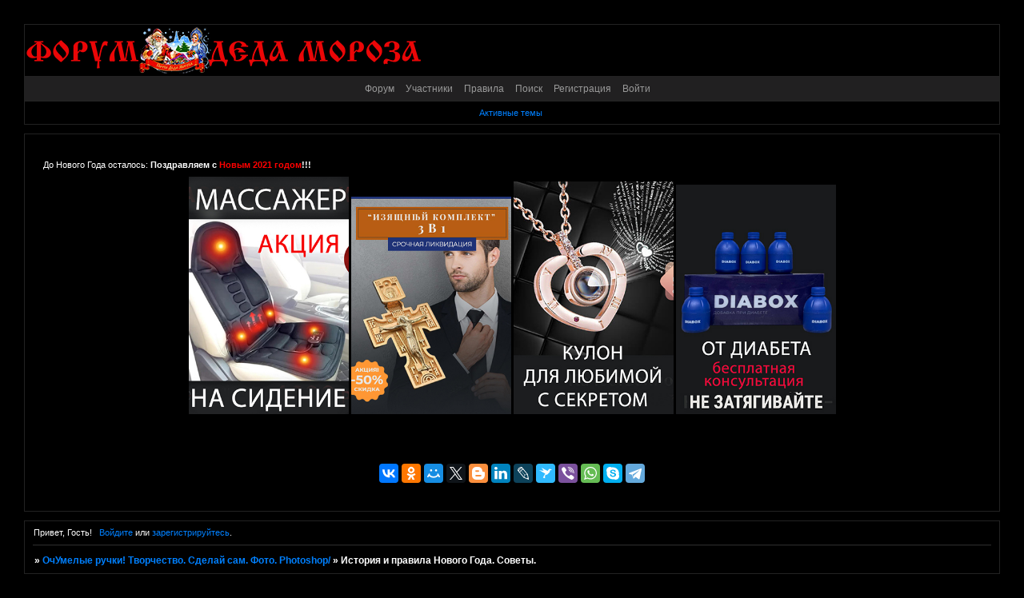

--- FILE ---
content_type: text/html; charset=windows-1251
request_url: https://forumdedmoroz.ru/viewforum.php?id=5&p=6
body_size: 11055
content:
<!DOCTYPE html PUBLIC "-//W3C//DTD XHTML 1.0 Strict//EN" "http://www.w3.org/TR/xhtml1/DTD/xhtml1-strict.dtd">
<html xmlns="http://www.w3.org/1999/xhtml" xml:lang="ru" lang="ru" dir="ltr" prefix="og: http://ogp.me/ns#">
<head>
<meta http-equiv="Content-Type" content="text/html; charset=windows-1251">
<meta name="viewport" content="width=device-width, initial-scale=1.0">
<meta name="google-site-verification" content="GtVpLxssjyDvd-avWZevYCucgaqjcRZNLDRTl2ZcSMc">
<meta name="yandex-verification" content="44c3e4e604a46b5d">
<title>История и правила Нового Года. Советы.</title>
<meta property="og:title" content="История и правила Нового Года. Советы."><meta property="og:url" content="https://forumdedmoroz.ru/viewforum.php?id=5"><script type="text/javascript">
try{self.document.location.hostname==parent.document.location.hostname&&self.window!=parent.window&&self.parent.window!=parent.parent.window&&document.write('</he'+'ad><bo'+'dy style="display:none"><plaintext>')}catch(e){}
try{if(top===self&&location.hostname.match(/^www\./))location.href=document.URL.replace(/\/\/www\./,'//')}catch(e){}
var FORUM = new Object({ set : function(prop, val){ try { eval("this."+prop+"=val"); } catch (e) {} }, get : function(prop){ try { var val = eval("this."+prop); } catch (e) { var val = undefined; } return val; }, remove : function(prop, val){ try { eval("delete this."+prop); } catch (e) {} } });
// JavaScript переменные форума
var BoardID = 1226495;
var BoardCat = 22;
var BoardStyle = 'nevblack';
var ForumAPITicket = 'a5ca3b697413c34dab79fa64146a811a4473fea5';
var GroupID = 3;
var GroupTitle = 'Гость';
var GroupUserTitle = '';
var BaseDomain = 'lifeforums.ru';
var PartnerID = 5798;
var RequestTime = 1769114711;
var StaticURL = 'https://forumstatic.ru';
var AvatarsURL = 'https://forumavatars.ru';
var FilesURL = 'https://forumstatic.ru';
var ScriptsURL = 'https://forumscripts.ru';
var UploadsURL = 'https://upforme.ru';
</script>
<script type="text/javascript" src="/js/libs.min.js?v=4"></script>
<script type="text/javascript" src="/js/extra.js?v=7"></script>
<link rel="alternate" type="application/rss+xml" href="https://forumdedmoroz.ru/export.php?type=rss&amp;fid=5" title="RSS" />
<link rel="top" href="https://forumdedmoroz.ru" title="Форум" />
<link rel="search" href="https://forumdedmoroz.ru/search.php" title="Поиск" />
<link rel="author" href="https://forumdedmoroz.ru/userlist.php" title="Участники" />
<link rel="first" title= "Страница форума 1" href="https://forumdedmoroz.ru/viewforum.php?id=5" />
<link rel="next" title="Страница форума 7" href="https://forumdedmoroz.ru/viewforum.php?id=5&amp;p=7" />
<link rel="prev" title= "Страница форума 5 " href="https://forumdedmoroz.ru/viewforum.php?id=5&amp;p=5" />
<link rel="last" title="Страница форума 18" href="https://forumdedmoroz.ru/viewforum.php?id=5&amp;p=18" />
<link rel="shortcut icon" href="https://forumstatic.ru/files/0012/b6/ff/65554.ico" type="image/x-icon" />
<link rel="stylesheet" type="text/css" href="/style/nevblack/nevblack.css" />
<link rel="stylesheet" type="text/css" href="/style/extra.css?v=23" />
<link rel="stylesheet" type="text/css" href="/style/mobile.css?v=5" />
<script>window.yaContextCb=window.yaContextCb||[]</script><script src="https://yandex.ru/ads/system/context.js" async></script>
</head>
<body>

<!-- body-header -->
<div id="pun_wrap">
<div id="pun" class="ru isguest gid3">
<div id="pun-viewforum" class="punbb"  data-forum-id="5" data-cat-id="2">


<div id="mybb-counter" style="display:none">
<script type="text/javascript"> (function(m,e,t,r,i,k,a){m[i]=m[i]||function(){(m[i].a=m[i].a||[]).push(arguments)}; m[i].l=1*new Date(); for (var j = 0; j < document.scripts.length; j++) {if (document.scripts[j].src === r) { return; }} k=e.createElement(t),a=e.getElementsByTagName(t)[0],k.async=1,k.src=r,a.parentNode.insertBefore(k,a)}) (window, document, "script", "https://mc.yandex.ru/metrika/tag.js", "ym"); ym(201230, "init", { clickmap:false, trackLinks:true, accurateTrackBounce:true });

</script> <noscript><div><img src="https://mc.yandex.ru/watch/201230" style="position:absolute; left:-9999px;" alt="" /></div></noscript>
</div>

<div id="html-header">
	<meta name="description" content="Поделки своими руками. Поделки для детей. Большая коллекция идей. Материалы для бесплатного скачивания, оригинальные рецепты еды. Форум творческих людей.">

<meta name="keywords" content="поделка, творчество, поделки, детские поделки, поделка лет, красивые поделки, поделки фото, новый год, 23 февраля, 8 марта, детское творчество, класс творчества, мастер, дом творчества, хобби, рукоделие, еда, рецепт, рецепты еды">

<style type="text/css">
#pun-announcement h2 {display: none}
#pun-announcement .container {padding-top: 1em}
#pun-title .title-logo {background-image: url(https://forumstatic.ru/files/0012/b6/ff/60705.png); background-repeat: no-repeat;}
#pun-title h1 span  {display: none;}
#pun-stats h2 {color:#ffffff;font-weight:bold;}
#pun-statsconh h2 {color:#ffffff;font-weight:bold;}
#pun-main .category h2 {color:#ffffff;font-weight:bold; }
#pun-main h1 {color:#ffffff;font-weight:bold;}
#pun-title, #pun-title table, .title-logo-tdr {text-decoration: none;}
.punbb a:link, .punbb a:visited {color:#0080ff;text-decoration: none;}
.punbb a:hover {color:#cc0000;text-decoration: none;}



#pun_wrap #pun #pun-index table tbody tr td #pun-break1.divider {display: none; }
#pun_wrap #pun .punbb table tbody tr td .divider {display: none; }

#pun_wrap #pun #pun-index #pun-crumbs1 #share a img {display: none; }



</style>


<script async src="https://imgbb.com/upload.js" data-auto-insert="bbcode-embed-medium"></script>
</div>

<div id="pun-title" class="section">
	<table id="title-logo-table" cellspacing="0">
		<tbody id="title-logo-tbody">
			<tr id="title-logo-tr">
				<td id="title-logo-tdl" class="title-logo-tdl">
					<h1 class="title-logo"><span>ОчУмелые ручки! Творчество. Сделай сам. Фото. Photoshop/</span></h1>
				</td>
				<td id="title-logo-tdr" class="title-logo-tdr"><!-- banner_top --></td>
			</tr>
		</tbody>
	</table>
</div>

<div id="pun-navlinks" class="section">
	<h2><span>Меню навигации</span></h2>
	<ul class="container">
		<li id="navindex"><a href="https://forumdedmoroz.ru/"><span>Форум</span></a></li>
		<li id="navuserlist"><a href="https://forumdedmoroz.ru/userlist.php" rel="nofollow"><span>Участники</span></a></li>
		<li id="navrules"><a href="https://forumdedmoroz.ru/misc.php?action=rules" rel="nofollow"><span>Правила</span></a></li>
		<li id="navsearch"><a href="https://forumdedmoroz.ru/search.php" rel="nofollow"><span>Поиск</span></a></li>
		<li id="navregister"><a href="https://forumdedmoroz.ru/register.php" rel="nofollow"><span>Регистрация</span></a></li>
		<li id="navlogin"><a href="https://forumdedmoroz.ru/login.php" rel="nofollow"><span>Войти</span></a></li>
	</ul>
</div>

<div id="pun-ulinks" class="section" onclick="void(0)">
	<h2><span>Пользовательские ссылки</span></h2>
	<ul class="container">
		<li class="item1"><a href="https://forumdedmoroz.ru/search.php?action=show_recent">Активные темы</a></li>
	</ul>
</div>

<!--noindex-->
<div id="pun-announcement" class="section">
	<h2><span>Объявление</span></h2>
	<div class="container">
		<div class="html-box">
			<br>
<div align="center">
<table border="0" cellpadding="0" cellspacing="0" width="98%" align="center" >
<tr >
<td width="50%" height="30" align="left" valign="middle" >

 <DIV style="TEXT-ALIGN: left">До Нового Года осталось: <script LANGUAGE="javascript"> 
      document.write('<span id="ny_date">До нового года осталось</span>') 
      function ojidanieNG() 
      { 
      var today = new Date(); 
           
      var BigDay = new Date("January 1, 2024"); 
      var timeLeft = (BigDay.getTime() - today.getTime()); 
           
      var e_daysLeft = timeLeft / 86400000; 
      var daysLeft = Math.floor(e_daysLeft); 
           
      var e_hrsLeft = (e_daysLeft - daysLeft)*24; 
      var hrsLeft = Math.floor(e_hrsLeft); 
           
      var e_minsLeft = (e_hrsLeft - hrsLeft)*60; 
      var minsLeft = Math.floor(e_minsLeft); 
           
      var seksLeft = Math.floor((e_minsLeft - minsLeft)*60); 
           
      if (BigDay.getTime() > today.getTime() ) 
      document.getElementById("ny_date").innerHTML = ' <b><font color=red>'+daysLeft+'</font></b> дней, <b><font color=red>'+hrsLeft+'</font></b> часов, <b><font color=red>'+minsLeft+'</font></b> минут, <b><font color=red>'+seksLeft+'</font></b> секунд' 
      else 
      document.getElementById("ny_date").innerHTML = '<b>Поздравляем с <font color=red>Новым 2021 годом</font>!!!</b>' 
      } 
      setInterval("ojidanieNG()", 50) 
      </script>




</td>
<td width="50%" height="30" align="right" valign="middle" >



</td>
</tr>
</table>
</div>



<div align="center">

<a href="https://новогодняяпочта.рф/" target="_blank" rel="noopener nofollow"><img src="https://новогодняяпочта.рф/dedmoroz.jpg" alt="рекомендуем" width="200" title="рекомендуем" border=0></a> <a href="https://подарок-сюрприз.рф/" target="_blank"><img src="https://подарок-сюрприз.рф/1.jpg" border=0 width="200" ></a>   <a href="https://xn----9sblnb9akdkay6l.xn--p1ai/" target="_blank" rel="noopener nofollow"><img src="https://ферби-россия.рф/1.jpg" border=0 width="200"></a>  <a href="https://русскийдедмороз.рф/" target="_blank" rel="noopener nofollow"><img src="https://русскийдедмороз.рф/kuppon.jpg" width="200" alt="" title="" border=0></a> </a>

</div>


<br>


<br><br>
<center>
<!-- begin: grattis widget -->
<div class="gw_67ac77989bdade674fecfe01"></div>
<script type="text/javascript">
  (function(w, d, n, s, t) {
    w[n] = w[n] || [];
    w[n].push("67ac77989bdade674fecfe01");
    t = d.getElementsByTagName("script")[0];
    s = d.createElement("script");
    s.type = "text/javascript";
    s.src = "//cdn-widget.grattis.ru/widget.min.js?r4";
    s.async = true;
    t.parentNode.insertBefore(s, t);
  })(this, this.document, "grattisWidgets");
</script>
<ExtGrattisTurboWidget data-blockid="67ac77989bdade674fecfe01"/>
<!-- end: grattis widget -->
<br><br>
<script src="//yastatic.net/es5-shims/0.0.2/es5-shims.min.js"></script>
<script src="//yastatic.net/share2/share.js"></script>
<div class="ya-share2" data-services="vkontakte,facebook,odnoklassniki,moimir,twitter,blogger,linkedin,lj,surfingbird,viber,whatsapp,skype,telegram"></div></center>
<br> <br>
		</div>
	</div>
</div>
<!--/noindex-->

<div id="pun-status" class="section">
	<h2><span>Информация о пользователе</span></h2>
	<p class="container">
		<span class="item1">Привет, Гость!</span> 
		<span class="item2"><a href="/login.php" rel="nofollow">Войдите</a> или <a href="/register.php" rel="nofollow">зарегистрируйтесь</a>.</span> 
	</p>
</div>

<div id="pun-break1" class="divider"><hr /></div>

<div id="pun-crumbs1" class="section">
	<p class="container crumbs"><strong>Вы здесь</strong> <em>&#187;&#160;</em><a href="https://forumdedmoroz.ru/">ОчУмелые ручки! Творчество. Сделай сам. Фото. Photoshop/</a> <em>&#187;&#160;</em>История и правила Нового Года. Советы.</p>
</div>

<div id="pun-break2" class="divider"><hr /></div>

<div class="section" style="border:0 !important;max-width:100%;overflow:hidden;display:flex;justify-content:center;max-height:250px;overflow:hidden;min-width:300px;">
		
</div>

<div id="pun-main" class="main multipage">
	<h1><span>История и правила Нового Года. Советы.</span></h1>
	<div class="linkst">
		<div class="pagelink">Страница: <a class="prev" href="https://forumdedmoroz.ru/viewforum.php?id=5&amp;p=5">&laquo;</a>&#160;&#160;<a href="https://forumdedmoroz.ru/viewforum.php?id=5">1</a>&#160;<span class="ellipsis">&#8230;</span>&#160;<a href="https://forumdedmoroz.ru/viewforum.php?id=5&amp;p=4">4</a>&#160;<a href="https://forumdedmoroz.ru/viewforum.php?id=5&amp;p=5">5</a>&#160;<strong>6</strong>&#160;<a href="https://forumdedmoroz.ru/viewforum.php?id=5&amp;p=7">7</a>&#160;<a href="https://forumdedmoroz.ru/viewforum.php?id=5&amp;p=8">8</a>&#160;<span class="ellipsis">&#8230;</span>&#160;<a href="https://forumdedmoroz.ru/viewforum.php?id=5&amp;p=18">18</a>&#160;&#160;<a class="next" href="https://forumdedmoroz.ru/viewforum.php?id=5&amp;p=7">&raquo;</a></div>
	</div>
	<div id="forum_f5" class="forum">
		<h2><span class="item1">Тем</span> <span class="item2">201 страница 240 из 693</span></h2>
		<div class="container">
			<table cellspacing="0" summary="Список тем в форуме: История и правила Нового Года. Советы.">
			<thead>
				<tr>
					<th class="tcl" scope="col">Тема</th>
					<th class="tc2" scope="col">Ответов</th>
					<th class="tc3" scope="col">Просмотров</th>
					<th class="tcr" scope="col">Последнее сообщение</th>
				</tr>
			</thead>
			<tbody class="hasicon">
			<tr class="altstyle">
				<td class="tcl">
				<div class="intd"><div class="icon"><!-- --></div>
				<div class="tclcon"><span class="acchide">201</span> <a href="https://forumdedmoroz.ru/viewtopic.php?id=1573">Поздравление сотрудников с Новым годом +++</a> <span class="byuser">&#160;<span class="byuser-username">dedmoroz</span></span></div></div></td>
									<td class="tc2">0</td>
					<td class="tc3">83</td>
								<td class="tcr"><em class="user-avatar"><a href="https://forumdedmoroz.ru/profile.php?id=2"><span class="avatar-image" style="background-image:url(https://forumavatars.ru/img/avatars/0012/b6/ff/2-1384064338.jpg)"></span></a></em><a href="https://forumdedmoroz.ru/viewtopic.php?id=1573#p1906">2015-12-26 21:24:59</a> <span class="byuser">&#160;<span class="byuser-username">dedmoroz</span></span></td>
							</tr>
			<tr>
				<td class="tcl">
				<div class="intd"><div class="icon"><!-- --></div>
				<div class="tclcon"><span class="acchide">202</span> <a href="https://forumdedmoroz.ru/viewtopic.php?id=1571">Новогодний утренник дома</a> <span class="byuser">&#160;<span class="byuser-username">dedmoroz</span></span></div></div></td>
									<td class="tc2">0</td>
					<td class="tc3">95</td>
								<td class="tcr"><em class="user-avatar"><a href="https://forumdedmoroz.ru/profile.php?id=2"><span class="avatar-image" style="background-image:url(https://forumavatars.ru/img/avatars/0012/b6/ff/2-1384064338.jpg)"></span></a></em><a href="https://forumdedmoroz.ru/viewtopic.php?id=1571#p1902">2015-12-26 11:49:29</a> <span class="byuser">&#160;<span class="byuser-username">dedmoroz</span></span></td>
							</tr>
			<tr class="altstyle">
				<td class="tcl">
				<div class="intd"><div class="icon"><!-- --></div>
				<div class="tclcon"><span class="acchide">203</span> <a href="https://forumdedmoroz.ru/viewtopic.php?id=1570">Решительно меняем имидж к Новому году</a> <span class="byuser">&#160;<span class="byuser-username">dedmoroz</span></span></div></div></td>
									<td class="tc2">0</td>
					<td class="tc3">115</td>
								<td class="tcr"><em class="user-avatar"><a href="https://forumdedmoroz.ru/profile.php?id=2"><span class="avatar-image" style="background-image:url(https://forumavatars.ru/img/avatars/0012/b6/ff/2-1384064338.jpg)"></span></a></em><a href="https://forumdedmoroz.ru/viewtopic.php?id=1570#p1901">2015-12-25 14:14:14</a> <span class="byuser">&#160;<span class="byuser-username">dedmoroz</span></span></td>
							</tr>
			<tr>
				<td class="tcl">
				<div class="intd"><div class="icon"><!-- --></div>
				<div class="tclcon"><span class="acchide">204</span> <a href="https://forumdedmoroz.ru/viewtopic.php?id=1569">8 идей для нарядной новогодней елки</a> <span class="byuser">&#160;<span class="byuser-username">dedmoroz</span></span></div></div></td>
									<td class="tc2">0</td>
					<td class="tc3">91</td>
								<td class="tcr"><em class="user-avatar"><a href="https://forumdedmoroz.ru/profile.php?id=2"><span class="avatar-image" style="background-image:url(https://forumavatars.ru/img/avatars/0012/b6/ff/2-1384064338.jpg)"></span></a></em><a href="https://forumdedmoroz.ru/viewtopic.php?id=1569#p1900">2015-12-25 14:06:35</a> <span class="byuser">&#160;<span class="byuser-username">dedmoroz</span></span></td>
							</tr>
			<tr class="altstyle">
				<td class="tcl">
				<div class="intd"><div class="icon"><!-- --></div>
				<div class="tclcon"><span class="acchide">205</span> <a href="https://forumdedmoroz.ru/viewtopic.php?id=1568">Утро нового года</a> <span class="byuser">&#160;<span class="byuser-username">dedmoroz</span></span></div></div></td>
									<td class="tc2">0</td>
					<td class="tc3">103</td>
								<td class="tcr"><em class="user-avatar"><a href="https://forumdedmoroz.ru/profile.php?id=2"><span class="avatar-image" style="background-image:url(https://forumavatars.ru/img/avatars/0012/b6/ff/2-1384064338.jpg)"></span></a></em><a href="https://forumdedmoroz.ru/viewtopic.php?id=1568#p1897">2015-12-25 11:21:09</a> <span class="byuser">&#160;<span class="byuser-username">dedmoroz</span></span></td>
							</tr>
			<tr>
				<td class="tcl">
				<div class="intd"><div class="icon"><!-- --></div>
				<div class="tclcon"><span class="acchide">206</span> <a href="https://forumdedmoroz.ru/viewtopic.php?id=1567">Новогодняя компания: дети или друзья?</a> <span class="byuser">&#160;<span class="byuser-username">dedmoroz</span></span></div></div></td>
									<td class="tc2">0</td>
					<td class="tc3">105</td>
								<td class="tcr"><em class="user-avatar"><a href="https://forumdedmoroz.ru/profile.php?id=2"><span class="avatar-image" style="background-image:url(https://forumavatars.ru/img/avatars/0012/b6/ff/2-1384064338.jpg)"></span></a></em><a href="https://forumdedmoroz.ru/viewtopic.php?id=1567#p1896">2015-12-25 10:53:03</a> <span class="byuser">&#160;<span class="byuser-username">dedmoroz</span></span></td>
							</tr>
			<tr class="altstyle">
				<td class="tcl">
				<div class="intd"><div class="icon"><!-- --></div>
				<div class="tclcon"><span class="acchide">207</span> <a href="https://forumdedmoroz.ru/viewtopic.php?id=1558">Сервировка новогоднего стола</a> <span class="byuser">&#160;<span class="byuser-username">dedmoroz</span></span></div></div></td>
									<td class="tc2">0</td>
					<td class="tc3">139</td>
								<td class="tcr"><em class="user-avatar"><a href="https://forumdedmoroz.ru/profile.php?id=2"><span class="avatar-image" style="background-image:url(https://forumavatars.ru/img/avatars/0012/b6/ff/2-1384064338.jpg)"></span></a></em><a href="https://forumdedmoroz.ru/viewtopic.php?id=1558#p1885">2015-12-22 11:53:39</a> <span class="byuser">&#160;<span class="byuser-username">dedmoroz</span></span></td>
							</tr>
			<tr>
				<td class="tcl">
				<div class="intd"><div class="icon"><!-- --></div>
				<div class="tclcon"><span class="acchide">208</span> <a href="https://forumdedmoroz.ru/viewtopic.php?id=1554">Наряжаем ёлку</a> <span class="byuser">&#160;<span class="byuser-username">dedmoroz</span></span></div></div></td>
									<td class="tc2">0</td>
					<td class="tc3">101</td>
								<td class="tcr"><em class="user-avatar"><a href="https://forumdedmoroz.ru/profile.php?id=2"><span class="avatar-image" style="background-image:url(https://forumavatars.ru/img/avatars/0012/b6/ff/2-1384064338.jpg)"></span></a></em><a href="https://forumdedmoroz.ru/viewtopic.php?id=1554#p1881">2015-12-21 11:25:22</a> <span class="byuser">&#160;<span class="byuser-username">dedmoroz</span></span></td>
							</tr>
			<tr class="altstyle">
				<td class="tcl">
				<div class="intd"><div class="icon"><!-- --></div>
				<div class="tclcon"><span class="acchide">209</span> <a href="https://forumdedmoroz.ru/viewtopic.php?id=1551">Диета после Нового Года</a> <span class="byuser">&#160;<span class="byuser-username">dedmoroz</span></span></div></div></td>
									<td class="tc2">0</td>
					<td class="tc3">106</td>
								<td class="tcr"><em class="user-avatar"><a href="https://forumdedmoroz.ru/profile.php?id=2"><span class="avatar-image" style="background-image:url(https://forumavatars.ru/img/avatars/0012/b6/ff/2-1384064338.jpg)"></span></a></em><a href="https://forumdedmoroz.ru/viewtopic.php?id=1551#p1877">2015-12-20 14:28:29</a> <span class="byuser">&#160;<span class="byuser-username">dedmoroz</span></span></td>
							</tr>
			<tr>
				<td class="tcl">
				<div class="intd"><div class="icon"><!-- --></div>
				<div class="tclcon"><span class="acchide">210</span> <a href="https://forumdedmoroz.ru/viewtopic.php?id=1550">Речь на Новый год</a> <span class="byuser">&#160;<span class="byuser-username">dedmoroz</span></span></div></div></td>
									<td class="tc2">0</td>
					<td class="tc3">225</td>
								<td class="tcr"><em class="user-avatar"><a href="https://forumdedmoroz.ru/profile.php?id=2"><span class="avatar-image" style="background-image:url(https://forumavatars.ru/img/avatars/0012/b6/ff/2-1384064338.jpg)"></span></a></em><a href="https://forumdedmoroz.ru/viewtopic.php?id=1550#p1874">2015-12-20 00:19:21</a> <span class="byuser">&#160;<span class="byuser-username">dedmoroz</span></span></td>
							</tr>
			<tr class="altstyle">
				<td class="tcl">
				<div class="intd"><div class="icon"><!-- --></div>
				<div class="tclcon"><span class="acchide">211</span> <a href="https://forumdedmoroz.ru/viewtopic.php?id=1547">За 24 часа до Нового года</a> <span class="byuser">&#160;<span class="byuser-username">dedmoroz</span></span></div></div></td>
									<td class="tc2">0</td>
					<td class="tc3">88</td>
								<td class="tcr"><em class="user-avatar"><a href="https://forumdedmoroz.ru/profile.php?id=2"><span class="avatar-image" style="background-image:url(https://forumavatars.ru/img/avatars/0012/b6/ff/2-1384064338.jpg)"></span></a></em><a href="https://forumdedmoroz.ru/viewtopic.php?id=1547#p1870">2015-12-19 12:16:59</a> <span class="byuser">&#160;<span class="byuser-username">dedmoroz</span></span></td>
							</tr>
			<tr>
				<td class="tcl">
				<div class="intd"><div class="icon"><!-- --></div>
				<div class="tclcon"><span class="acchide">212</span> <a href="https://forumdedmoroz.ru/viewtopic.php?id=1545">За неделю до Нового Года. Советы диетологов</a> <span class="byuser">&#160;<span class="byuser-username">dedmoroz</span></span></div></div></td>
									<td class="tc2">0</td>
					<td class="tc3">128</td>
								<td class="tcr"><em class="user-avatar"><a href="https://forumdedmoroz.ru/profile.php?id=2"><span class="avatar-image" style="background-image:url(https://forumavatars.ru/img/avatars/0012/b6/ff/2-1384064338.jpg)"></span></a></em><a href="https://forumdedmoroz.ru/viewtopic.php?id=1545#p1866">2015-12-18 11:04:34</a> <span class="byuser">&#160;<span class="byuser-username">dedmoroz</span></span></td>
							</tr>
			<tr class="altstyle">
				<td class="tcl">
				<div class="intd"><div class="icon"><!-- --></div>
				<div class="tclcon"><span class="acchide">213</span> <a href="https://forumdedmoroz.ru/viewtopic.php?id=1543">Новогодние Игры для веселых компаний</a> <span class="byuser">&#160;<span class="byuser-username">dedmoroz</span></span></div></div></td>
									<td class="tc2">0</td>
					<td class="tc3">113</td>
								<td class="tcr"><em class="user-avatar"><a href="https://forumdedmoroz.ru/profile.php?id=2"><span class="avatar-image" style="background-image:url(https://forumavatars.ru/img/avatars/0012/b6/ff/2-1384064338.jpg)"></span></a></em><a href="https://forumdedmoroz.ru/viewtopic.php?id=1543#p1862">2015-12-17 11:05:36</a> <span class="byuser">&#160;<span class="byuser-username">dedmoroz</span></span></td>
							</tr>
			<tr>
				<td class="tcl">
				<div class="intd"><div class="icon"><!-- --></div>
				<div class="tclcon"><span class="acchide">214</span> <a href="https://forumdedmoroz.ru/viewtopic.php?id=1541">Родившиеся в Год Обезьяны</a> <span class="byuser">&#160;<span class="byuser-username">dedmoroz</span></span></div></div></td>
									<td class="tc2">0</td>
					<td class="tc3">137</td>
								<td class="tcr"><em class="user-avatar"><a href="https://forumdedmoroz.ru/profile.php?id=2"><span class="avatar-image" style="background-image:url(https://forumavatars.ru/img/avatars/0012/b6/ff/2-1384064338.jpg)"></span></a></em><a href="https://forumdedmoroz.ru/viewtopic.php?id=1541#p1859">2015-12-16 10:37:17</a> <span class="byuser">&#160;<span class="byuser-username">dedmoroz</span></span></td>
							</tr>
			<tr class="altstyle">
				<td class="tcl">
				<div class="intd"><div class="icon"><!-- --></div>
				<div class="tclcon"><span class="acchide">215</span> <a href="https://forumdedmoroz.ru/viewtopic.php?id=1538">Перед боем курантов</a> <span class="byuser">&#160;<span class="byuser-username">dedmoroz</span></span></div></div></td>
									<td class="tc2">0</td>
					<td class="tc3">115</td>
								<td class="tcr"><em class="user-avatar"><a href="https://forumdedmoroz.ru/profile.php?id=2"><span class="avatar-image" style="background-image:url(https://forumavatars.ru/img/avatars/0012/b6/ff/2-1384064338.jpg)"></span></a></em><a href="https://forumdedmoroz.ru/viewtopic.php?id=1538#p1855">2015-12-15 11:44:52</a> <span class="byuser">&#160;<span class="byuser-username">dedmoroz</span></span></td>
							</tr>
			<tr>
				<td class="tcl">
				<div class="intd"><div class="icon"><!-- --></div>
				<div class="tclcon"><span class="acchide">216</span> <a href="https://forumdedmoroz.ru/viewtopic.php?id=1537">Как подготовить домашних питомцев к празднованию нового года?</a> <span class="byuser">&#160;<span class="byuser-username">dedmoroz</span></span></div></div></td>
									<td class="tc2">0</td>
					<td class="tc3">148</td>
								<td class="tcr"><em class="user-avatar"><a href="https://forumdedmoroz.ru/profile.php?id=2"><span class="avatar-image" style="background-image:url(https://forumavatars.ru/img/avatars/0012/b6/ff/2-1384064338.jpg)"></span></a></em><a href="https://forumdedmoroz.ru/viewtopic.php?id=1537#p1854">2015-12-14 16:09:02</a> <span class="byuser">&#160;<span class="byuser-username">dedmoroz</span></span></td>
							</tr>
			<tr class="altstyle">
				<td class="tcl">
				<div class="intd"><div class="icon"><!-- --></div>
				<div class="tclcon"><span class="acchide">217</span> <a href="https://forumdedmoroz.ru/viewtopic.php?id=1532">Как избежать похмелья после Нового Года</a> <span class="byuser">&#160;<span class="byuser-username">dedmoroz</span></span></div></div></td>
									<td class="tc2">1</td>
					<td class="tc3">134</td>
								<td class="tcr"><em class="user-avatar"><a href="https://forumdedmoroz.ru/profile.php?id=2"><span class="avatar-image" style="background-image:url(https://forumavatars.ru/img/avatars/0012/b6/ff/2-1384064338.jpg)"></span></a></em><a href="https://forumdedmoroz.ru/viewtopic.php?id=1532#p1850">2015-12-14 11:04:16</a> <span class="byuser">&#160;<span class="byuser-username">dedmoroz</span></span></td>
							</tr>
			<tr>
				<td class="tcl">
				<div class="intd"><div class="icon"><!-- --></div>
				<div class="tclcon"><span class="acchide">218</span> <a href="https://forumdedmoroz.ru/viewtopic.php?id=1531">Выбираем и устанавливаем новогоднюю ёлку</a> <span class="byuser">&#160;<span class="byuser-username">dedmoroz</span></span></div></div></td>
									<td class="tc2">0</td>
					<td class="tc3">90</td>
								<td class="tcr"><em class="user-avatar"><a href="https://forumdedmoroz.ru/profile.php?id=2"><span class="avatar-image" style="background-image:url(https://forumavatars.ru/img/avatars/0012/b6/ff/2-1384064338.jpg)"></span></a></em><a href="https://forumdedmoroz.ru/viewtopic.php?id=1531#p1844">2015-12-13 14:42:23</a> <span class="byuser">&#160;<span class="byuser-username">dedmoroz</span></span></td>
							</tr>
			<tr class="altstyle">
				<td class="tcl">
				<div class="intd"><div class="icon"><!-- --></div>
				<div class="tclcon"><span class="acchide">219</span> <a href="https://forumdedmoroz.ru/viewtopic.php?id=1529">Пожелания на Новый год +++</a> <span class="byuser">&#160;<span class="byuser-username">dedmoroz</span></span></div></div></td>
									<td class="tc2">0</td>
					<td class="tc3">98</td>
								<td class="tcr"><em class="user-avatar"><a href="https://forumdedmoroz.ru/profile.php?id=2"><span class="avatar-image" style="background-image:url(https://forumavatars.ru/img/avatars/0012/b6/ff/2-1384064338.jpg)"></span></a></em><a href="https://forumdedmoroz.ru/viewtopic.php?id=1529#p1841">2015-12-12 16:47:11</a> <span class="byuser">&#160;<span class="byuser-username">dedmoroz</span></span></td>
							</tr>
			<tr>
				<td class="tcl">
				<div class="intd"><div class="icon"><!-- --></div>
				<div class="tclcon"><span class="acchide">220</span> <a href="https://forumdedmoroz.ru/viewtopic.php?id=1525">Новогодние традиции пития</a> <span class="byuser">&#160;<span class="byuser-username">dedmoroz</span></span></div></div></td>
									<td class="tc2">0</td>
					<td class="tc3">121</td>
								<td class="tcr"><em class="user-avatar"><a href="https://forumdedmoroz.ru/profile.php?id=2"><span class="avatar-image" style="background-image:url(https://forumavatars.ru/img/avatars/0012/b6/ff/2-1384064338.jpg)"></span></a></em><a href="https://forumdedmoroz.ru/viewtopic.php?id=1525#p1836">2015-12-12 12:28:36</a> <span class="byuser">&#160;<span class="byuser-username">dedmoroz</span></span></td>
							</tr>
			<tr class="altstyle">
				<td class="tcl">
				<div class="intd"><div class="icon"><!-- --></div>
				<div class="tclcon"><span class="acchide">221</span> <a href="https://forumdedmoroz.ru/viewtopic.php?id=1523">Впечатляющие идеи новогоднего бизнеса</a> <span class="byuser">&#160;<span class="byuser-username">dedmoroz</span></span></div></div></td>
									<td class="tc2">0</td>
					<td class="tc3">142</td>
								<td class="tcr"><em class="user-avatar"><a href="https://forumdedmoroz.ru/profile.php?id=2"><span class="avatar-image" style="background-image:url(https://forumavatars.ru/img/avatars/0012/b6/ff/2-1384064338.jpg)"></span></a></em><a href="https://forumdedmoroz.ru/viewtopic.php?id=1523#p1832">2015-12-11 11:36:09</a> <span class="byuser">&#160;<span class="byuser-username">dedmoroz</span></span></td>
							</tr>
			<tr>
				<td class="tcl">
				<div class="intd"><div class="icon"><!-- --></div>
				<div class="tclcon"><span class="acchide">222</span> <a href="https://forumdedmoroz.ru/viewtopic.php?id=1522">Десять мифов об алкоголе в Новогоднюю ночь</a> <span class="byuser">&#160;<span class="byuser-username">dedmoroz</span></span></div></div></td>
									<td class="tc2">0</td>
					<td class="tc3">108</td>
								<td class="tcr"><em class="user-avatar"><a href="https://forumdedmoroz.ru/profile.php?id=2"><span class="avatar-image" style="background-image:url(https://forumavatars.ru/img/avatars/0012/b6/ff/2-1384064338.jpg)"></span></a></em><a href="https://forumdedmoroz.ru/viewtopic.php?id=1522#p1831">2015-12-11 11:22:25</a> <span class="byuser">&#160;<span class="byuser-username">dedmoroz</span></span></td>
							</tr>
			<tr class="altstyle">
				<td class="tcl">
				<div class="intd"><div class="icon"><!-- --></div>
				<div class="tclcon"><span class="acchide">223</span> <a href="https://forumdedmoroz.ru/viewtopic.php?id=1521">Как встречать Новый год</a> <span class="byuser">&#160;<span class="byuser-username">dedmoroz</span></span></div></div></td>
									<td class="tc2">0</td>
					<td class="tc3">141</td>
								<td class="tcr"><em class="user-avatar"><a href="https://forumdedmoroz.ru/profile.php?id=2"><span class="avatar-image" style="background-image:url(https://forumavatars.ru/img/avatars/0012/b6/ff/2-1384064338.jpg)"></span></a></em><a href="https://forumdedmoroz.ru/viewtopic.php?id=1521#p1830">2015-12-10 15:33:00</a> <span class="byuser">&#160;<span class="byuser-username">dedmoroz</span></span></td>
							</tr>
			<tr>
				<td class="tcl">
				<div class="intd"><div class="icon"><!-- --></div>
				<div class="tclcon"><span class="acchide">224</span> <a href="https://forumdedmoroz.ru/viewtopic.php?id=1520">Сочетание разных видов алкоголя на Новый год</a> <span class="byuser">&#160;<span class="byuser-username">dedmoroz</span></span></div></div></td>
									<td class="tc2">0</td>
					<td class="tc3">66</td>
								<td class="tcr"><em class="user-avatar"><a href="https://forumdedmoroz.ru/profile.php?id=2"><span class="avatar-image" style="background-image:url(https://forumavatars.ru/img/avatars/0012/b6/ff/2-1384064338.jpg)"></span></a></em><a href="https://forumdedmoroz.ru/viewtopic.php?id=1520#p1827">2015-12-10 11:38:52</a> <span class="byuser">&#160;<span class="byuser-username">dedmoroz</span></span></td>
							</tr>
			<tr class="altstyle">
				<td class="tcl">
				<div class="intd"><div class="icon"><!-- --></div>
				<div class="tclcon"><span class="acchide">225</span> <a href="https://forumdedmoroz.ru/viewtopic.php?id=1518">Как украсить елку на Новый год 2016</a> <span class="byuser">&#160;<span class="byuser-username">dedmoroz</span></span></div></div></td>
									<td class="tc2">1</td>
					<td class="tc3">97</td>
								<td class="tcr"><em class="user-avatar"><a href="https://forumdedmoroz.ru/profile.php?id=2"><span class="avatar-image" style="background-image:url(https://forumavatars.ru/img/avatars/0012/b6/ff/2-1384064338.jpg)"></span></a></em><a href="https://forumdedmoroz.ru/viewtopic.php?id=1518#p1825">2015-12-09 22:25:55</a> <span class="byuser">&#160;<span class="byuser-username">dedmoroz</span></span></td>
							</tr>
			<tr>
				<td class="tcl">
				<div class="intd"><div class="icon"><!-- --></div>
				<div class="tclcon"><span class="acchide">226</span> <a href="https://forumdedmoroz.ru/viewtopic.php?id=1515">Застольные новогодние традиции в мире</a> <span class="byuser">&#160;<span class="byuser-username">dedmoroz</span></span></div></div></td>
									<td class="tc2">0</td>
					<td class="tc3">128</td>
								<td class="tcr"><em class="user-avatar"><a href="https://forumdedmoroz.ru/profile.php?id=2"><span class="avatar-image" style="background-image:url(https://forumavatars.ru/img/avatars/0012/b6/ff/2-1384064338.jpg)"></span></a></em><a href="https://forumdedmoroz.ru/viewtopic.php?id=1515#p1820">2015-12-09 11:54:03</a> <span class="byuser">&#160;<span class="byuser-username">dedmoroz</span></span></td>
							</tr>
			<tr class="altstyle">
				<td class="tcl">
				<div class="intd"><div class="icon"><!-- --></div>
				<div class="tclcon"><span class="acchide">227</span> <a href="https://forumdedmoroz.ru/viewtopic.php?id=1514">Новый год в кругу коллег: типичные ошибки</a> <span class="byuser">&#160;<span class="byuser-username">dedmoroz</span></span></div></div></td>
									<td class="tc2">0</td>
					<td class="tc3">102</td>
								<td class="tcr"><em class="user-avatar"><a href="https://forumdedmoroz.ru/profile.php?id=2"><span class="avatar-image" style="background-image:url(https://forumavatars.ru/img/avatars/0012/b6/ff/2-1384064338.jpg)"></span></a></em><a href="https://forumdedmoroz.ru/viewtopic.php?id=1514#p1819">2015-12-09 11:49:58</a> <span class="byuser">&#160;<span class="byuser-username">dedmoroz</span></span></td>
							</tr>
			<tr>
				<td class="tcl">
				<div class="intd"><div class="icon"><!-- --></div>
				<div class="tclcon"><span class="acchide">228</span> <a href="https://forumdedmoroz.ru/viewtopic.php?id=1513">Новогодние стихи</a> <span class="byuser">&#160;<span class="byuser-username">dedmoroz</span></span></div></div></td>
									<td class="tc2">0</td>
					<td class="tc3">192</td>
								<td class="tcr"><em class="user-avatar"><a href="https://forumdedmoroz.ru/profile.php?id=2"><span class="avatar-image" style="background-image:url(https://forumavatars.ru/img/avatars/0012/b6/ff/2-1384064338.jpg)"></span></a></em><a href="https://forumdedmoroz.ru/viewtopic.php?id=1513#p1818">2015-12-09 11:32:43</a> <span class="byuser">&#160;<span class="byuser-username">dedmoroz</span></span></td>
							</tr>
			<tr class="altstyle">
				<td class="tcl">
				<div class="intd"><div class="icon"><!-- --></div>
				<div class="tclcon"><span class="acchide">229</span> <a href="https://forumdedmoroz.ru/viewtopic.php?id=1509">Дарить новогодние подарки нужно красиво!</a> <span class="byuser">&#160;<span class="byuser-username">dedmoroz</span></span></div></div></td>
									<td class="tc2">0</td>
					<td class="tc3">93</td>
								<td class="tcr"><em class="user-avatar"><a href="https://forumdedmoroz.ru/profile.php?id=2"><span class="avatar-image" style="background-image:url(https://forumavatars.ru/img/avatars/0012/b6/ff/2-1384064338.jpg)"></span></a></em><a href="https://forumdedmoroz.ru/viewtopic.php?id=1509#p1810">2015-12-07 12:08:52</a> <span class="byuser">&#160;<span class="byuser-username">dedmoroz</span></span></td>
							</tr>
			<tr>
				<td class="tcl">
				<div class="intd"><div class="icon"><!-- --></div>
				<div class="tclcon"><span class="acchide">230</span> <a href="https://forumdedmoroz.ru/viewtopic.php?id=1503">Деньги в подарок на Новый Год</a> <span class="byuser">&#160;<span class="byuser-username">dedmoroz</span></span></div></div></td>
									<td class="tc2">0</td>
					<td class="tc3">137</td>
								<td class="tcr"><em class="user-avatar"><a href="https://forumdedmoroz.ru/profile.php?id=2"><span class="avatar-image" style="background-image:url(https://forumavatars.ru/img/avatars/0012/b6/ff/2-1384064338.jpg)"></span></a></em><a href="https://forumdedmoroz.ru/viewtopic.php?id=1503#p1803">2015-12-06 14:06:22</a> <span class="byuser">&#160;<span class="byuser-username">dedmoroz</span></span></td>
							</tr>
			<tr class="altstyle">
				<td class="tcl">
				<div class="intd"><div class="icon"><!-- --></div>
				<div class="tclcon"><span class="acchide">231</span> <a href="https://forumdedmoroz.ru/viewtopic.php?id=1501">Поздравления директора с Новым годом +++</a> <span class="byuser">&#160;<span class="byuser-username">dedmoroz</span></span></div></div></td>
									<td class="tc2">0</td>
					<td class="tc3">151</td>
								<td class="tcr"><em class="user-avatar"><a href="https://forumdedmoroz.ru/profile.php?id=2"><span class="avatar-image" style="background-image:url(https://forumavatars.ru/img/avatars/0012/b6/ff/2-1384064338.jpg)"></span></a></em><a href="https://forumdedmoroz.ru/viewtopic.php?id=1501#p1800">2015-12-05 20:53:05</a> <span class="byuser">&#160;<span class="byuser-username">dedmoroz</span></span></td>
							</tr>
			<tr>
				<td class="tcl">
				<div class="intd"><div class="icon"><!-- --></div>
				<div class="tclcon"><span class="acchide">232</span> <a href="https://forumdedmoroz.ru/viewtopic.php?id=1498">Дарить на Новый год запрещается…</a> <span class="byuser">&#160;<span class="byuser-username">dedmoroz</span></span></div></div></td>
									<td class="tc2">0</td>
					<td class="tc3">148</td>
								<td class="tcr"><em class="user-avatar"><a href="https://forumdedmoroz.ru/profile.php?id=2"><span class="avatar-image" style="background-image:url(https://forumavatars.ru/img/avatars/0012/b6/ff/2-1384064338.jpg)"></span></a></em><a href="https://forumdedmoroz.ru/viewtopic.php?id=1498#p1796">2015-12-05 11:49:58</a> <span class="byuser">&#160;<span class="byuser-username">dedmoroz</span></span></td>
							</tr>
			<tr class="altstyle">
				<td class="tcl">
				<div class="intd"><div class="icon"><!-- --></div>
				<div class="tclcon"><span class="acchide">233</span> <a href="https://forumdedmoroz.ru/viewtopic.php?id=1494">Осторожно! Новогодний Подарок!</a> <span class="byuser">&#160;<span class="byuser-username">dedmoroz</span></span></div></div></td>
									<td class="tc2">0</td>
					<td class="tc3">92</td>
								<td class="tcr"><em class="user-avatar"><a href="https://forumdedmoroz.ru/profile.php?id=2"><span class="avatar-image" style="background-image:url(https://forumavatars.ru/img/avatars/0012/b6/ff/2-1384064338.jpg)"></span></a></em><a href="https://forumdedmoroz.ru/viewtopic.php?id=1494#p1791">2015-12-04 11:15:12</a> <span class="byuser">&#160;<span class="byuser-username">dedmoroz</span></span></td>
							</tr>
			<tr>
				<td class="tcl">
				<div class="intd"><div class="icon"><!-- --></div>
				<div class="tclcon"><span class="acchide">234</span> <a href="https://forumdedmoroz.ru/viewtopic.php?id=1490">Выбираем подарки на Новый Год  в последний день</a> <span class="byuser">&#160;<span class="byuser-username">dedmoroz</span></span></div></div></td>
									<td class="tc2">0</td>
					<td class="tc3">120</td>
								<td class="tcr"><em class="user-avatar"><a href="https://forumdedmoroz.ru/profile.php?id=2"><span class="avatar-image" style="background-image:url(https://forumavatars.ru/img/avatars/0012/b6/ff/2-1384064338.jpg)"></span></a></em><a href="https://forumdedmoroz.ru/viewtopic.php?id=1490#p1786">2015-12-03 11:04:50</a> <span class="byuser">&#160;<span class="byuser-username">dedmoroz</span></span></td>
							</tr>
			<tr class="altstyle">
				<td class="tcl">
				<div class="intd"><div class="icon"><!-- --></div>
				<div class="tclcon"><span class="acchide">235</span> <a href="https://forumdedmoroz.ru/viewtopic.php?id=1485">Новогодние Подарки и гороскоп</a> <span class="byuser">&#160;<span class="byuser-username">dedmoroz</span></span></div></div></td>
									<td class="tc2">0</td>
					<td class="tc3">60</td>
								<td class="tcr"><em class="user-avatar"><a href="https://forumdedmoroz.ru/profile.php?id=2"><span class="avatar-image" style="background-image:url(https://forumavatars.ru/img/avatars/0012/b6/ff/2-1384064338.jpg)"></span></a></em><a href="https://forumdedmoroz.ru/viewtopic.php?id=1485#p1781">2015-12-02 10:40:54</a> <span class="byuser">&#160;<span class="byuser-username">dedmoroz</span></span></td>
							</tr>
			<tr>
				<td class="tcl">
				<div class="intd"><div class="icon"><!-- --></div>
				<div class="tclcon"><span class="acchide">236</span> <a href="https://forumdedmoroz.ru/viewtopic.php?id=1481">Новогодние Подарки в коллективе</a> <span class="byuser">&#160;<span class="byuser-username">dedmoroz</span></span></div></div></td>
									<td class="tc2">0</td>
					<td class="tc3">147</td>
								<td class="tcr"><em class="user-avatar"><a href="https://forumdedmoroz.ru/profile.php?id=2"><span class="avatar-image" style="background-image:url(https://forumavatars.ru/img/avatars/0012/b6/ff/2-1384064338.jpg)"></span></a></em><a href="https://forumdedmoroz.ru/viewtopic.php?id=1481#p1777">2015-12-01 11:10:54</a> <span class="byuser">&#160;<span class="byuser-username">dedmoroz</span></span></td>
							</tr>
			<tr class="altstyle">
				<td class="tcl">
				<div class="intd"><div class="icon"><!-- --></div>
				<div class="tclcon"><span class="acchide">237</span> <a href="https://forumdedmoroz.ru/viewtopic.php?id=1475">Новогодние Подарки друзьям</a> <span class="byuser">&#160;<span class="byuser-username">dedmoroz</span></span></div></div></td>
									<td class="tc2">0</td>
					<td class="tc3">130</td>
								<td class="tcr"><em class="user-avatar"><a href="https://forumdedmoroz.ru/profile.php?id=2"><span class="avatar-image" style="background-image:url(https://forumavatars.ru/img/avatars/0012/b6/ff/2-1384064338.jpg)"></span></a></em><a href="https://forumdedmoroz.ru/viewtopic.php?id=1475#p1771">2015-11-30 11:14:09</a> <span class="byuser">&#160;<span class="byuser-username">dedmoroz</span></span></td>
							</tr>
			<tr>
				<td class="tcl">
				<div class="intd"><div class="icon"><!-- --></div>
				<div class="tclcon"><span class="acchide">238</span> <a href="https://forumdedmoroz.ru/viewtopic.php?id=1471">Новогодние Подарки семье</a> <span class="byuser">&#160;<span class="byuser-username">dedmoroz</span></span></div></div></td>
									<td class="tc2">0</td>
					<td class="tc3">83</td>
								<td class="tcr"><em class="user-avatar"><a href="https://forumdedmoroz.ru/profile.php?id=2"><span class="avatar-image" style="background-image:url(https://forumavatars.ru/img/avatars/0012/b6/ff/2-1384064338.jpg)"></span></a></em><a href="https://forumdedmoroz.ru/viewtopic.php?id=1471#p1767">2015-11-29 14:14:56</a> <span class="byuser">&#160;<span class="byuser-username">dedmoroz</span></span></td>
							</tr>
			<tr class="altstyle">
				<td class="tcl">
				<div class="intd"><div class="icon"><!-- --></div>
				<div class="tclcon"><span class="acchide">239</span> <a href="https://forumdedmoroz.ru/viewtopic.php?id=1469">Поздравление клиентов с Новым годом +++</a> <span class="byuser">&#160;<span class="byuser-username">dedmoroz</span></span></div></div></td>
									<td class="tc2">0</td>
					<td class="tc3">83</td>
								<td class="tcr"><em class="user-avatar"><a href="https://forumdedmoroz.ru/profile.php?id=2"><span class="avatar-image" style="background-image:url(https://forumavatars.ru/img/avatars/0012/b6/ff/2-1384064338.jpg)"></span></a></em><a href="https://forumdedmoroz.ru/viewtopic.php?id=1469#p1764">2015-11-28 20:18:55</a> <span class="byuser">&#160;<span class="byuser-username">dedmoroz</span></span></td>
							</tr>
			<tr>
				<td class="tcl">
				<div class="intd"><div class="icon"><!-- --></div>
				<div class="tclcon"><span class="acchide">240</span> <a href="https://forumdedmoroz.ru/viewtopic.php?id=1468">Новый год-2016. Как стильно украсить елку на год Огненной Обезьяны</a> <span class="byuser">&#160;<span class="byuser-username">dedmoroz</span></span></div></div></td>
									<td class="tc2">0</td>
					<td class="tc3">159</td>
								<td class="tcr"><em class="user-avatar"><a href="https://forumdedmoroz.ru/profile.php?id=2"><span class="avatar-image" style="background-image:url(https://forumavatars.ru/img/avatars/0012/b6/ff/2-1384064338.jpg)"></span></a></em><a href="https://forumdedmoroz.ru/viewtopic.php?id=1468#p1763">2015-11-28 15:48:15</a> <span class="byuser">&#160;<span class="byuser-username">dedmoroz</span></span></td>
							</tr>
			</tbody>
			</table>
		</div>
	</div>
	<div class="linksb">
		<div class="pagelink">Страница: <a class="prev" href="https://forumdedmoroz.ru/viewforum.php?id=5&amp;p=5">&laquo;</a>&#160;&#160;<a href="https://forumdedmoroz.ru/viewforum.php?id=5">1</a>&#160;<span class="ellipsis">&#8230;</span>&#160;<a href="https://forumdedmoroz.ru/viewforum.php?id=5&amp;p=4">4</a>&#160;<a href="https://forumdedmoroz.ru/viewforum.php?id=5&amp;p=5">5</a>&#160;<strong>6</strong>&#160;<a href="https://forumdedmoroz.ru/viewforum.php?id=5&amp;p=7">7</a>&#160;<a href="https://forumdedmoroz.ru/viewforum.php?id=5&amp;p=8">8</a>&#160;<span class="ellipsis">&#8230;</span>&#160;<a href="https://forumdedmoroz.ru/viewforum.php?id=5&amp;p=18">18</a>&#160;&#160;<a class="next" href="https://forumdedmoroz.ru/viewforum.php?id=5&amp;p=7">&raquo;</a></div>
	</div>
</div>
<script type="text/javascript">$(document).trigger("pun_main_ready");</script>

<!-- pun_stats -->

<div class="section" style="border:0 !important;max-width:100%;text-align:center;overflow:hidden;max-height:250px;overflow:hidden;min-width:300px;">
		<script>window.yaContextCb = window.yaContextCb || [] </script> 
<script async src="https://yandex.ru/ads/system/context.js"></script>
<script async src="https://cdn.digitalcaramel.com/caramel.js"></script>
<script>window.CaramelDomain = "mybb.ru"</script>
</div>

<!-- banner_bottom -->

<!-- bbo placeholder-->

<div id="pun-break3" class="divider"><hr /></div>

<div id="pun-crumbs2" class="section">
	<p class="container crumbs"><strong>Вы здесь</strong> <em>&#187;&#160;</em><a href="https://forumdedmoroz.ru/">ОчУмелые ручки! Творчество. Сделай сам. Фото. Photoshop/</a> <em>&#187;&#160;</em>История и правила Нового Года. Советы.</p>
</div>

<div id="pun-break4" class="divider"><hr /></div>

<div id="pun-about" class="section">
	<p class="container">
		<span class="item1" style="padding-left:0"><div class="rRsyQA335045"></div>
<script>
    window.k_init = window.k_init || [];
    k_init.push({
        id: 'rRsyQA335045',
        type: 'bn',
        domain: 'hdbcome.com',
        refresh: false,
        next: 0
    });
    
    var s = document.createElement('script');
    s.setAttribute('async', true);
    s.setAttribute('charset', 'utf-8');
    s.setAttribute('data-cfasync', false);
    s.src = 'https://hdbcome.com/t4gaf8za.js'; 
    document.head && document.head.appendChild(s);
</script>
<br>
© 2000 Сервис форумов «<a href="https://lifeforums.ru/">LiFeForums</a>» <!--LiveInternet counter--><script type="text/javascript"><!--
document.write("<a href='https://www.liveinternet.ru/click;LifeForums' "+
"target=_blank><img src='//counter.yadro.ru/hit;LifeForums?t25.6;r"+
escape(document.referrer)+((typeof(screen)=="undefined")?"":
";s"+screen.width+"*"+screen.height+"*"+(screen.colorDepth?
screen.colorDepth:screen.pixelDepth))+";u"+escape(document.URL)+
";"+Math.random()+
"' alt='' title='LiveInternet: показано число посетителей за"+
" сегодня' "+
"border='0' width='88' height='15'><\/a>")
//--></script><!--/LiveInternet-->

<br><a href="http://lifeforums.ru/"><strong>Создать форум бесплатно</strong></a>
<br>
* <a href="http://forum.mybb.ru/"><strong>Пожаловаться на форум</strong></a> * <a href="http://100.lifeforums.ru/viewtopic.php?id=250#p450"><strong>Политика конфиденциальности</strong></a>
<br><br>







<!-- Загрузчик виджетов Feedot -->
<script>
    (function(f,ee,d,o,t) {
        if (ee._feedot) return;
        ee._feedot = f;
        o = d.createElement('script');
        o.src = 'https://widget.info-static.ru/js/init.js?t='+(new Date().getTime());
        o.defer = true;
        d.body.appendChild(o);
    })('47c248c64f6aa19d688a09cfda3d8f79', window, document);
</script>
<!-- /Загрузчик виджетов Feedot -->








<!--Информационное табло-->
<script type="text/javascript">
var doska="<center><br><a href='https://lifeforums.ru/' target='_blank'><b>СОЗДАТЬ ФОРУМ БЕСПЛАТНО</b></a><br><br></center>"
var arr=document.getElementsByTagName("div")
i=0
str=document.URL
while(arr[i] ){
if((str.substring(str.lastIndexOf('/')+1)=="" || str.substring(str.lastIndexOf('/')+1)=="index.php") && arr[i].className=="main"){
name=arr[i].innerHTML
name=name.substring(0)
arr[i].innerHTML="<div class=container>"+doska+"</div><br>"+name+""
}
i++
}
</script>







</span>
	</p>
</div>
<script type="text/javascript">$(document).trigger("pun_about_ready"); if (typeof ym == 'object') {ym(201230, 'userParams', {UserId:1, is_user:0}); ym(201230, 'params', {forum_id: 1226495});}</script>


<div id="html-footer" class="section">
	<div class="container"><br><br><table border="0" cellpadding="0" cellspacing="0" width="600" align="left" >
<tr >
<td width="300" align="center" > 


<div id="ok_group_widget"></div>
<script>
!function (d, id, did, st) {
  var js = d.createElement("script");
  js.src = "https://connect.ok.ru/connect.js";
  js.onload = js.onreadystatechange = function () {
  if (!this.readyState || this.readyState == "loaded" || this.readyState == "complete") {
    if (!this.executed) {
      this.executed = true;
      setTimeout(function () {
        OK.CONNECT.insertGroupWidget(id,did,st);
      }, 0);
    }
  }}
  d.documentElement.appendChild(js);
}(document,"ok_group_widget","54300300083210",'{"width":220,"height":235}');
</script>


</td>
<td width="300" align="center" > 

<script type="text/javascript" src="//vk.com/js/api/openapi.js?151"></script>

<!-- VK Widget -->
<div id="vk_groups"></div>
<script type="text/javascript">
VK.Widgets.Group("vk_groups", {mode: 3, width: "220", height: "235"}, 60741883);
</script>


</td>
</tr>
</table>




<br>
<div align="right">© <A href="https://новогодняяпочта.рф" target="_blank"><b>НовогодняяПочта.рф</b></A>&nbsp;&nbsp;</div> 
<br><br>
<div align="right">
<table border="0" cellpadding="0" cellspacing="0" width="60%" align="center" >
<tr >
<td width="50%" height="40" align="right" valign="middle" >
<!-- Rating@Mail.ru counter -->
<script type="text/javascript">//<![CDATA[
(function(w,n,d,r,s){d.write('<div><a href="http://top.mail.ru/jump?from=2331971"><img src="'+
('https:'==d.location.protocol?'https:':'https:')+'//top-fwz1.mail.ru/counter?id=2331971;t=211;js=13'+
((r=d.referrer)?';r='+escape(r):'')+((s=w.screen)?';s='+s.width+'*'+s.height:'')+';_='+Math.random()+
'" style="border:0;" height="31" width="88" alt="Рейтинг@Mail.ru" /><\/a><\/div>');})(window,navigator,document);//]]>
</script><noscript><div><a href="http://top.mail.ru/jump?from=2331971">
<img src="//top-fwz1.mail.ru/counter?id=2331971;t=211;js=na" style="border:0;"
height="31" width="88" alt="Рейтинг@Mail.ru" /></a></div></noscript>
<!-- //Rating@Mail.ru counter -->
</td>
<td width="50%" height="30" align="right" valign="middle" >

<!-- Yandex.Metrika informer -->
<a href="https://metrika.yandex.ru/stat/?id=20809891&amp;from=informer"
target="_blank" rel="nofollow"><img src="https://informer.yandex.ru/informer/20809891/3_1_B4C6FCFF_94A6DCFF_0_pageviews"
style="width:88px; height:31px; border:0;" alt="Яндекс.Метрика" title="Яндекс.Метрика: данные за сегодня (просмотры, визиты и уникальные посетители)" class="ym-advanced-informer" data-cid="20809891" data-lang="ru" /></a>
<!-- /Yandex.Metrika informer -->

<!-- Yandex.Metrika counter -->
<script type="text/javascript" >
   (function(m,e,t,r,i,k,a){m[i]=m[i]||function(){(m[i].a=m[i].a||[]).push(arguments)};
   m[i].l=1*new Date();
   for (var j = 0; j < document.scripts.length; j++) {if (document.scripts[j].src === r) { return; }}
   k=e.createElement(t),a=e.getElementsByTagName(t)[0],k.async=1,k.src=r,a.parentNode.insertBefore(k,a)})
   (window, document, "script", "https://mc.yandex.ru/metrika/tag.js", "ym");

   ym(20809891, "init", {
        clickmap:true,
        trackLinks:true,
        accurateTrackBounce:true
   });
</script>
<noscript><div><img src="https://mc.yandex.ru/watch/20809891" style="position:absolute; left:-9999px;" alt="" /></div></noscript>
<!-- /Yandex.Metrika counter -->  <!--LiveInternet counter--><script type="text/javascript"><!--
document.write("<a href='https://www.liveinternet.ru/click' "+
"target=_blank><img src='//counter.yadro.ru/hit?t11.10;r"+
escape(document.referrer)+((typeof(screen)=="undefined")?"":
";s"+screen.width+"*"+screen.height+"*"+(screen.colorDepth?
screen.colorDepth:screen.pixelDepth))+";u"+escape(document.URL)+
";"+Math.random()+
"' alt='' title='LiveInternet: показано число просмотров за 24"+
" часа, посетителей за 24 часа и за сегодня' "+
"border='0' width='88' height='31'><\/a>")
//--></script><!--/LiveInternet-->


</td>
</tr>
</table>
  </div>












<!-- последние сообщения -->
<script src="/export.php?type=js&max=15" type="text/javascript"></script>
<script type="text/javascript">
var html='';
var ts = '';
var mo = '';
var hh = '';
var mm = '';
var i = 0;
for(i=0;i<content.length;i++) {
	ts = new Date();
	ts.setTime(1000*content[i][0]);
	mo = ts.getMonth()+1;
	if (mo<10) mo='0'+mo;
	hh = ts.getHours();
	mm = ts.getMinutes()+'';
	if (mm<10) mm='0'+mm;
	ts = ts.getDate()+'.'+mo+' '+hh+':'+mm;
html2="</tr></tbody></table></div>"
html1="<h2>Последние 15 сообщений форума</h2><div class=\"container\"><table cellspacing=\"0\" width=100%><thead><tr><th scope=\"col\">Автор</th><th scope=\"col\">Время</th><th scope=\"col\">Последнее сообщение</th></tr></thead><tbody class=\"hasicon\">"
html+='<tr><td>'+content[i][1]+'</td><td class=\"tc2\">'+ts+'<td class=\"tcr\"><a href=\"'+content[i][2]+'\" target=\"_blank\">'+content[i][3]+'</a><br /></td></tr>';
}

var arr=document.getElementsByTagName("div")
i=0
str=document.URL
while(arr[i] ){
if((str.substring(str.lastIndexOf('/')+1)=="" || str.substring(str.lastIndexOf('/')+1)=="index.php") && arr[i].className=="statscon"){
name=arr[i].innerHTML
name=name.substring(0)
arr[i].innerHTML=""+html1+""+html+""+html2+"<br><h2>Общая статистика</h2>"+name+""
}
i++
}
</script>
<!-- последние сообщения -->


<!-- реклама после первого поста -->
<script type="text/javascript">
var content="<center><iframe marginWidth='0' marginHeight='0' src='https://r-emont.ru/promo' frameBorder='0' width='600' scrolling='no' height='1300' ></iframe ></center>";
var namead="Рекомендуем";
var ava="<br /><br /><a href = https://ttrnln.ru/WwogX target='_blank'><img width=180 src=https://rbs.r-money.ru/b/37457f0e-fc46-41b9-b035-785536349ab4.png alt='ЕГЭ' /></a>";
var sup="Это Вам нужно";
var sub="Advert agent - block2";

var insert_="<div class=post><h3><span><strong>#</strong>"+sup+"</span></h3><div class=container><div class=post-author><ul><li class=pa-author><a href=javascript:to('Agent')>"+namead+"</a></li><li class=pa-avatar item2>"+ava+"</li></ul></div><div class=post-body><div class=post-box><div class=post-content><p>"+content+"</p></div></div></div><div class=post-links><ul><li>"+sub+"<span class=acchide>г</span></li></ul></div></div></div>"
$('#pun-viewtopic .post.topicpost').after(insert_)
</script>
<!-- реклама после первого поста --></div>
</div>

</div>
</div>
</div>




</body>
</html>
